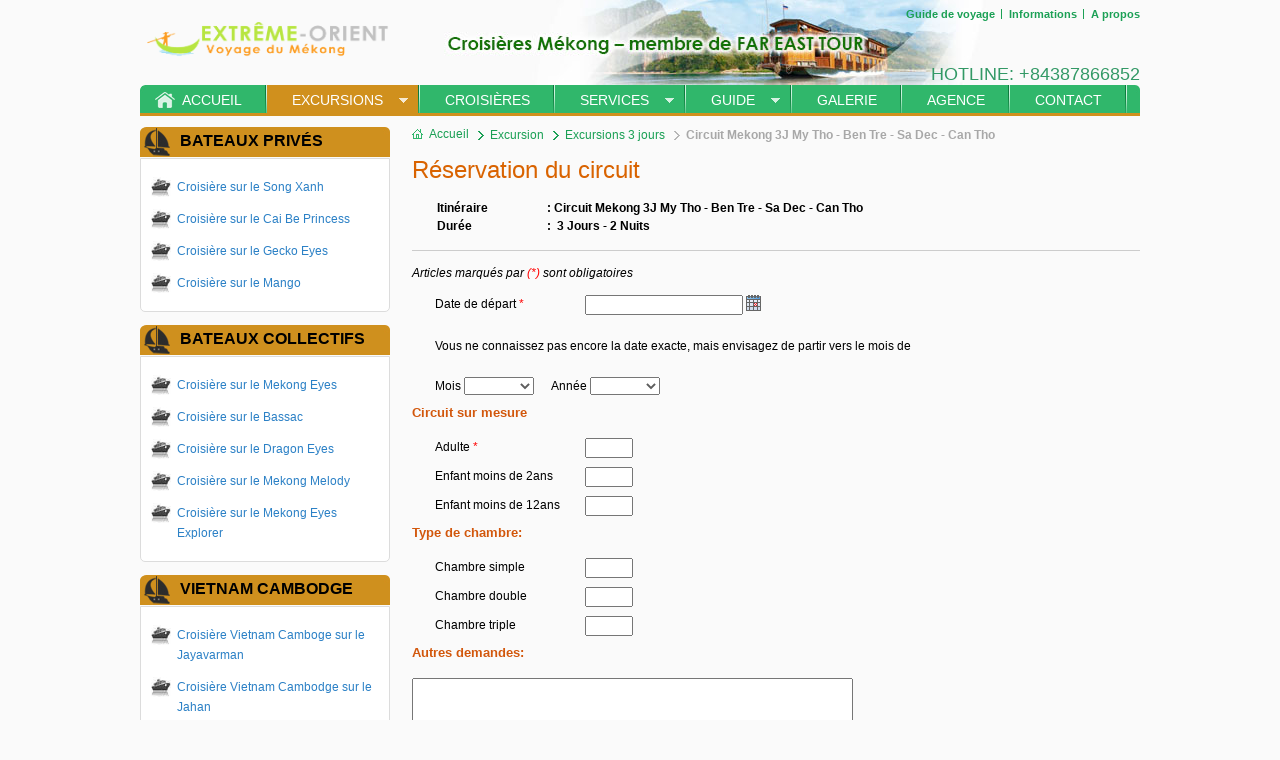

--- FILE ---
content_type: text/html; charset=UTF-8
request_url: https://www.mekongtourisme.com/tour/book.html?pdid=169
body_size: 5649
content:

<!DOCTYPE html PUBLIC "-//W3C//DTD XHTML 1.0 Transitional//EN" "http://www.w3.org/TR/xhtml1/DTD/xhtml1-transitional.dtd">
<html xmlns="http://www.w3.org/1999/xhtml">
<head>
<meta http-equiv="Content-Type" content="text/html; charset=utf-8" />
<meta http-equiv="X-UA-Compatible" content="IE=EmulateIE7" />

<script type="text/javascript">

	function search_tour(f){
		params  = '1=1';
		params += (f.duration.value!='')?'&duration='+f.duration.value:'';
		params += (f.price.value!='')?'&price='+f.price.value:'';
		params += (f.keyword.value!='')?'&keyword='+f.keyword.value:'';
		window.location.href = '/tour/search.html?'+params;
		return false;
	}
	function search_tour_cruise(f){
		params  = '1=1';
		params += (f.duration.value!='')?'&duration='+f.duration.value:'';
		params += (f.price.value!='')?'&price='+f.price.value:'';
		params += (f.keyword.value!='')?'&keyword='+f.keyword.value:'';
		window.location.href = '/cruise/tour/search.html?'+params;
		return false;
	}

</script>


    <!--[if lt IE 10]>
        <script type="text/javascript" src="/templates/mekongtourisme2012/js/PIE.js"></script>
    <![endif]-->
    <link href="/templates/mekongtourisme2012/images/style.css" rel="stylesheet" type="text/css" />
    <link type="text/css" rel="stylesheet" href="/templates/mekongtourisme2012/images/calendar-win2k-cold-2.css"/>
    <script type="text/javascript" language="javascript" src="/templates/mekongtourisme2012/js/jquery.min.js"></script>
	<script type="text/javascript" language="javascript" src="/templates/mekongtourisme2012/js/jquery.multiple-bgs.js"></script>
    <script type="text/javascript" language="javascript" src="/templates/mekongtourisme2012/js/tab.js"></script>
    <script type="text/javascript" language="javascript" src="/templates/mekongtourisme2012/js/library.js"></script>
    <script type="text/javascript" language="javascript" src="/templates/mekongtourisme2012/js/calendar.js"></script>
    <script type="text/javascript" language="javascript" src="/templates/mekongtourisme2012/js/calendar-setup.js"></script>
    <script type="text/javascript" language="javascript" src="/templates/mekongtourisme2012/js/calendar-en.js"></script>
	
</head>
<body>
<div id="wrapper">
    <div id="header">
    	<div class="header_top">
            <div class="logo">
	<img src="/images/banner/2_mekongtourisme_com.png" width="255" height="48" style="cursor:pointer;" onclick="window.open('/?com=banner&ctr=viewbanner&act=bannerclick&bannerid=24&urlgo=')" target="delta du mekong" /></div>

            <div class="ht_right">
            	<ul class='none_tag ht_menu'><li id='12' class='ht_menu'><a href='/faq/' class='tgreen'  >Guide de voyage</a></li><li id='13' class='ht_menu'><a href='/attraction/category/Informations_25/' class='tgreen'  >Informations</a></li><li id='14' class='ht_menu_last'><a href='/file/?filename=about' class='tgreen'  >A propos</a></li></ul>              
                <div class="ht_phone">
<span style="font-size: large;"><span style="color: rgb(51, 153, 102);">HOTLINE:&nbsp;</span></span><a href="tel:+84387866852"><span style="font-size: large;"><span style="color: rgb(51, 153, 102);">+84387866852</span></span><span style="font-size: large;"><span style="color: rgb(51, 153, 102);"><br />
</span></span></a></div>
            </div>
            <div class="clear"><span></span></div>
        </div>
        <div class="header_menu">
        	<ul class='none_tag header_menu'><li id='17' class='hm_first'><a href='/' class='twhite'  >Accueil</a></li><li id='24' class='hm_down_active'><a href='/tour/' class='hm_down_root'  >Excursions</a><ul class='none_tag hm_down'><li id='27' class='hm_down'><a href='/tour/category/Tour_d_une_journee_290/' class='hm_down'  >Excursions 1 jour</a></li><li id='30' class='hm_down'><a href='/tour/category/Tour_de_2_journees_291/' class='hm_down'  >Excursions 2 jours</a></li><li id='28' class='hm_down'><a href='/tour/category/Tour_de_3_journee_292/' class='hm_down'  >Excursions 3 jours</a></li><li id='59' class='hm_down'><a href='/tour/category/Tour_de_4_journee_298/' class='hm_down'  >Excursions 4 jours</a></li><li id='40' class='hm_down'><a href='/tour/category/Circuit_a_Phu_Quoc_293/' class='hm_down'  >Excursions Phu Quoc</a></li><li id='48' class='hm_down'><a href='/tour/category/Extension_au_Cambodge_294/' class='hm_down'  >Extension au Cambodge</a></li><li id='57' class='hm_down'><a href='/tour/category/Combinaison_Vietnam_-_Cambodge_295/' class='hm_down'  >Combinaison Vietnam - Cambodge</a></li><li id='29' class='hm_down_bg'><a href='/' class='hm_down'  ></a></li></ul></li><li id='16' class='header_menu'><a href='/cruise/' class='twhite'  >Croisières</a></li><li id='38' class='hm_down_root'><a href='/service/' class='hm_down_root'  >Services</a><ul class='none_tag hm_down'><li id='58' class='hm_down'><a href='/service/' class='hm_down'  >Visa</a></li><li id='45' class='hm_down'><a href='/service/' class='hm_down'  >Services de transport</a></li><li id='44' class='hm_down'><a href='/hotel/' class='hm_down'  >Hôtels</a></li><li id='49' class='hm_down_bg'><a href='/' class='hm_down'  ></a></li></ul></li><li id='18' class='hm_down_root'><a href='/' class='hm_down_root'  >Guide</a><ul class='none_tag hm_down'><li id='41' class='hm_down'><a href='/destination/category/Marche_flottant_1/' class='hm_down'  >Marchés flottants</a></li><li id='42' class='hm_down'><a href='/destination/category/Villages_2/' class='hm_down'  >Attractions</a></li><li id='43' class='hm_down_bg'><a href='/' class='hm_down'  ></a></li></ul></li><li id='25' class='header_menu'><a href='/album/' class='twhite'  >Galerie</a></li><li id='35' class='header_menu'><a href='/file/?filename=about' class='twhite'  >Agence</a></li><li id='60' class='header_menu'><a href='/sitemap/' class='twhite'  >Contact</a></li></ul>              
        	<div class="clear"><span></span></div>
        </div>
    </div>
    <div id="content">
        <div id="content_left">
            <div class="cruise_top">
	<h2 class="none_tag ct_title">Bateaux privés</h2>
    <div class="ct_content">
    	<ul class="none_tag ct_list">
		            <li>
                <a href="/cruise/detail/croisiere-song-xanh_30.html" title="Croisière sur le Song Xanh" class="tblue">Croisière sur le Song Xanh</a>
            </li>
                        <li>
                <a href="/cruise/detail/croisiere-cai-be-princess_36.html" title="Croisière sur le Cai Be Princess " class="tblue">Croisière sur le Cai Be Princess </a>
            </li>
                        <li>
                <a href="/cruise/detail/croisiere-gecko-eyes_41.html" title="Croisière sur le Gecko Eyes" class="tblue">Croisière sur le Gecko Eyes</a>
            </li>
                        <li>
                <a href="/cruise/detail/croisiere-mango_45.html" title="Croisière sur le Mango" class="tblue">Croisière sur le Mango</a>
            </li>
                    </ul>
    </div>
</div>
<div class="cruise_top">
	<h2 class="none_tag ct_title">Bateaux collectifs</h2>
    <div class="ct_content">
    	<ul class="none_tag ct_list">
		            <li>
                <a href="/cruise/detail/croisiere-mekong-eyes_39.html" title="Croisière sur le Mekong Eyes" class="tblue">Croisière sur le Mekong Eyes</a>
            </li>
                        <li>
                <a href="/cruise/detail/croisiere-Bassac_42.html" title="Croisière sur le Bassac" class="tblue">Croisière sur le Bassac</a>
            </li>
                        <li>
                <a href="/cruise/detail/croisiere-dragon-eyes_44.html" title="Croisière sur le Dragon Eyes " class="tblue">Croisière sur le Dragon Eyes </a>
            </li>
                        <li>
                <a href="/cruise/detail/croisiere-Mekong-Melody_51.html" title="Croisière sur le Mekong Melody" class="tblue">Croisière sur le Mekong Melody</a>
            </li>
                        <li>
                <a href="/cruise/detail/Mekong_Eyes_Explorer_58.html" title="Croisière sur le Mekong Eyes Explorer" class="tblue">Croisière sur le Mekong Eyes Explorer</a>
            </li>
                    </ul>
    </div>
</div>
<div class="cruise_top">
	<h2 class="none_tag ct_title">Vietnam Cambodge</h2>
    <div class="ct_content">
    	<ul class="none_tag ct_list">
		            <li>
                <a href="/cruise/detail/Croisiere_Vietnam_Camboge_sur_le_Jayavarman_53.html" title="Croisière Vietnam Camboge sur le Jayavarman" class="tblue">Croisière Vietnam Camboge sur le Jayavarman</a>
            </li>
                        <li>
                <a href="/cruise/detail/Croisiere_Vietnam_Cambodge_sur_le_Jahan_54.html" title="Croisière Vietnam Cambodge sur le Jahan" class="tblue">Croisière Vietnam Cambodge sur le Jahan</a>
            </li>
                        <li>
                <a href="/cruise/detail/Croisiere_Vietnam_Cambodge_sur_le_Toum_Tiou_56.html" title="Croisière Vietnam Cambodge sur le Toum Tiou" class="tblue">Croisière Vietnam Cambodge sur le Toum Tiou</a>
            </li>
                    </ul>
    </div>
</div>

            <div class="tour_box">
	<h2 class="none_tag tb_title">EXCURSIONS MÉKONG</h2>
    <div class="tb_content">
        <ul class="none_tag tb_list">
		            <li>
                <a href="/tour/category/circuit-4-jours_298/" title="Excursions 4 jours" class="ctc_sub">Excursions 4 jours</a>
            </li>
                        <li>
                <a href="/tour/category/circuit-1-jour_290/" title="Excursions 1 jour" class="ctc_sub">Excursions 1 jour</a>
            </li>
                        <li>
                <a href="/tour/category/circuit-2-jours_291/" title="Excursions 2 jours" class="ctc_sub">Excursions 2 jours</a>
            </li>
                        <li>
                <a href="/tour/category/circuit-3-jours_292/" title="Excursions 3 jours" class="ctc_sub">Excursions 3 jours</a>
            </li>
                        <li>
                <a href="/tour/category/circuit-phu-quoc_293/" title="Excurions à Phu Quoc" class="ctc_sub">Excurions à Phu Quoc</a>
            </li>
                        <li>
                <a href="/tour/category/extension-cambodge_294/" title="Extension au Cambodge" class="ctc_sub">Extension au Cambodge</a>
            </li>
                        <li>
                <a href="/tour/category/voyage-combine-vietnam-cambodge_295/" title="Combinaison Vietnam - Cambodge" class="ctc_sub">Combinaison Vietnam - Cambodge</a>
            </li>
                    </ul>
    </div>
</div>
            <div id="TA_selfserveprop641" class="TA_selfserveprop">
<ul id="z58ELTt5s" class="TA_links jiYckJZ">
<li id="556vpS" class="JlfdnEPX2tRo">
<a target="_blank" href="https://www.tripadvisor.fr/"><img src="https://www.tripadvisor.fr/img/cdsi/img2/branding/150_logo-11900-2.png" alt="TripAdvisor"/></a>
</li>
</ul>
</div>
<script src="https://www.jscache.com/wejs?wtype=selfserveprop&amp;uniq=641&amp;locationId=4340032&amp;lang=fr&amp;rating=true&amp;nreviews=5&amp;writereviewlink=true&amp;popIdx=true&amp;iswide=false&amp;border=true&amp;display_version=2"></script>
            <div class="box_support">
<div class="support_box"><span style="color: rgb(51, 153, 0);"><span style="font-size: x-large;"><strong>Hotline: </strong></span></span><span style="font-size: x-large;"><strong><a href="tel:+84387866852"><span style="color: rgb(51, 153, 0);">+84387866852</span></a></strong></span></div></div>
			
        </div>
        <div id="content_main">
            <div class="breadcrumbs">
			<div itemscope itemtype="http://data-vocabulary.org/Breadcrumb" class="bread_home">
			  <a class="tgreen" href="/" itemprop="url">
				<span itemprop="title">Accueil</span> 
			  </a>
		</div>
					<div itemscope itemtype="http://data-vocabulary.org/Breadcrumb" class="bread_item">
			  <a class="tgreen" href="/tour.html" itemprop="url">
				<span itemprop="title">Excursion</span> 
			  </a>
		</div>
					<div itemscope itemtype="http://data-vocabulary.org/Breadcrumb" class="bread_item">
			  <a class="tgreen" href="/tour/category/circuit-3-jours_292/" itemprop="url">
				<span itemprop="title">Excursions 3 jours</span> 
			  </a>
		</div>
					<div itemscope itemtype="http://data-vocabulary.org/Breadcrumb" class="bread_item_last">
                        <span class="tblack1 pw_last" itemprop="title">Circuit Mekong 3J My Tho - Ben Tre - Sa Dec - Can Tho</span>
		</div>
			    <div class="clear"><span></span></div>
</div>
            

<form method="POST">
<div class="title_booksite">
    <h2 class="none_tag s18 torange landscape_title_top">Réservation du circuit</h2>
</div>
	 <div class="add_book_plan_detail">
        <span>Itinéraire</span>:&nbsp;Circuit Mekong 3J My Tho - Ben Tre - Sa Dec - Can Tho<br />
        <!-- cabin ty -->
        <span>Durée</span>:&nbsp;
         3 Jours - 2 Nuits        <div class="clr"><span></span></div>
    </div>
    <!-- Form book -->
	<div class="add_book_fill_blank_note" style="padding-bottom:15px">Articles marqués par <font color="Red">(*)</font> sont obligatoires</div>
	<div class="cbc_row">
        <label class="cbc_label">Date de départ <span class="tred">*</span></label>
        <input type="text" name="departure" id="Date" class="cbc_calendar_input" >                <img src="/templates/mekongtourisme2012/images/calendar_15x16.jpg" id="RDate" alt="T_TOUR_DEPARTURE" class="cbc_calendar" />
        <span class="tred"></span>
        <div class="clear"><span></span></div>
    </div>
    <div class="cbc_row">
        <p>Vous ne connaissez pas encore la date exacte, mais envisagez de partir vers le mois de </p>
    </div>
     <div class="cbc_row">
        Mois       <span style="padding-right:15px"> <select name="depart_month" class="select_depart">
        	        	        	<option value=""></option>
        	<option value="01">01</option>
        	<option value="02">02</option>
        	<option value="03">03</option>
        	<option value="04">04</option>
        	<option value="05">05</option>
        	<option value="06">06</option>
        	<option value="07">07</option>
        	<option value="08">08</option>
        	<option value="09">09</option>
        	<option value="10">10</option>
        	<option value="11">11</option>
        	<option value="12">12</option>
        </select></span>
		<span class="tred"></span>
		 Année         <select name="depart_year" class="select_depart">
         	        	         	<option value=""></option>
        	<option value="2016">2016</option>
        	<option value="2017">2017</option>
        	<option value="2018">2018</option>
        	<option value="2019">2019</option>
        	<option value="2020">2020</option>
        </select>
        <span class="tred"></span>
        <div class="clear"><span></span></div>
    </div>
    <p class="none_tag customize_title">Circuit sur mesure</strong></p>
    <div class="cbc_row">
        <label class="cbc_label">Adulte <span class="tred">*</span></label>
        <input type="text" name="adult" class="cbc_no_input_2" >		<span class="tred"></span>
        <div class="clear"><span></span></div>
    </div>
    <div class="cbc_row">
        <label class="cbc_label">Enfant moins de 2ans</label>
        <input type="text" name="child_over" class="cbc_no_input_2" >        <div class="clear"><span></span></div>
    </div>
     <div class="cbc_row">
        <label class="cbc_label">Enfant moins de 12ans</label>
        <input type="text" name="child_under" class="cbc_no_input_2" >        <div class="clear"><span></span></div>
    </div>

    <p class="none_tag customize_title">Type de chambre:</p>
     <div class="cbc_row">
        <label class="cbc_label">Chambre simple</label>
        <input type="text" name="hotel_single" class="cbc_no_input_2" >        <div class="clear"><span></span></div>
    </div>
     <div class="cbc_row">
        <label class="cbc_label">Chambre double</label>
        <input type="text" name="hotel_double" class="cbc_no_input_2" >        <div class="clear"><span></span></div>
    </div>
     <div class="cbc_row">
        <label class="cbc_label">Chambre  triple</label>
        <input type="text" name="hotel_triple" class="cbc_no_input_2" >        <div class="clear"><span></span></div>
    </div>
   <p class="none_tag customize_title">Autres demandes:</p>
   <div class="tdc_textarea">
    	<textarea name="request" rows="7" cols="60" ></textarea>    </div>
    <div class="customize_group">
        <p class="none_tag customize_title">A) Informations du contact</p>
        <div class="cbc_row">
            <label class="cbc_label">Nom et prénom<span class="tred">*</span></label>
            <input type="text" name="fullname" class="input_contact" > <font color="red"></font>            <div class="clear"><span></span></div>
        </div>
        <div class="cbc_row">
            <label class="cbc_label">Email<span class="tred">*</span></label>
            <input type="text" name="email" class="input_contact" ><font color="red"></font>            <div class="clear"><span></span></div>
        </div>
         <div class="cbc_row">
            <label class="cbc_label">Confirmation d'email<span class="tred">*</span></label>
            <input type="text" name="confirmemail" class="input_contact" ><font color="red"></font>            <div class="clear"><span></span></div>
        </div>
        <div class="cbc_row">
            <label class="cbc_label">Tél</label>
            <input type="text" name="phone" class="input_contact" >            <div class="clear"><span></span></div>
        </div>
    </div>
    
    <div class="cust_scode">
            <p class="none_tag contact_scode_left">
            <label class="label_scode">Capcha <span class="tred">*</span></label>
            </p>
            <div class="contact_scode_img">
            	<img id="siimage" height="50px" src="/plugins/captcha/securimage/lib/securimage_show.php?sid=f2ce1bc09e500ef6118b458f6665925aalt="" align="left"/>
            <a tabindex="-1" style="border-style: none;" href="#" title="Refresh Image" onclick="document.getElementById('siimage').src = '/plugins/captcha/securimage/lib/securimage_show.php?sid=' + Math.random(); this.blur(); return false"><img src="/images/refresh.png" alt="Reload Image" onclick="this.blur()" align="bottom" border="0"></a><br />
            <input type="text" name="captcha"/>                <!-- show msg error -->
               <span class="tred"> </span>
            </div>
            <div class="clear"><span></span></div>
        </div>	 		
    <div class="cus_submit">
        <span class="cbc_submit"><input type="submit" name="booktour" value="Envoyer" class="cbc_submit_input" /></span>
        <div class="clear"><span></span></div>
    </div>
</form>
<script>
	Calendar.setup(
		{
			inputField : "Date",
			ifFormat : '%m-%d-%Y',
			button : "RDate"
		}	
	);
</script>

        </div>
        <div class="clear"><span></span></div>
    </div>
    <div id="footer" class="footer">
        	<ul class='none_tag footer_menu'><li id='20' class='footer_menu'><a href='/' class='twhite'  >Accueil</a></li><li id='34' class='footer_menu'><a href='/file/?filename=term_condition' class='twhite'  >Terme et Conditions</a></li><li id='26' class='footer_menu'><a href='/file/?filename=policy' class='twhite'  >Politiques</a></li><li id='36' class='footer_menu'><a href='/album/' class='twhite'  >Galerie</a></li><li id='23' class='footer_menu'><a href='/sitemap/' class='twhite'  >Contactez Nous</a></li><li id='37' class='fm_last'><a href='/file/?filename=about' class='twhite'  >Qui sommes-nous?</a></li></ul>              
        <div class="info_menu">
<h4><span style="font-size: medium;">Extr&ecirc;me-Orient - Croisi&egrave;re M&eacute;kong Vietnam, membre de Far East Tour</span></h4>
<div class="tour_print_address_" itemtype="http://data-vocabulary.org/Organization" itemscope="" style="line-height: 18px;"><span itemtype="http://data-vocabulary.org/Address" itemscope="" itemprop="address" style=""><font face="Arial, Helvetica, sans-serif">Adresse: 20 Dinh Dai, rue Bach Mai, dist. Hai Ba Trung, Hano&iuml;, Vietnam</font></span><font size="2" style=""><span style="color: rgb(0, 0, 0); line-height: 15px;"><br />
</span><font face="Arial, Helvetica, sans-serif" style="">Hotline : +84 3 87 86 68 52</font></font><font size="2" style="color: rgb(80, 80, 80); font-family: Arial, Helvetica, sans-serif;">&nbsp;</font><font face="Arial, Helvetica, sans-serif" style="color: rgb(0, 0, 0);">&nbsp;&nbsp; &nbsp; &nbsp; &nbsp; &nbsp; &nbsp; &nbsp;</font><br />
<span style="color: rgb(0, 0, 0); font-family: Arial, Helvetica, sans-serif; font-size: small;">Email:&nbsp;sales@fareastour.com</span></div>
<!-- begin olark code --> <script data-cfasync="false" type='text/javascript'>/*<![CDATA[*/window.olark||(function(c){var f=window,d=document,l=f.location.protocol=="https:"?"https:":"http:",z=c.name,r="load";var nt=function(){
f[z]=function(){
(a.s=a.s||[]).push(arguments)};var a=f[z]._={
},q=c.methods.length;while(q--){(function(n){f[z][n]=function(){
f[z]("call",n,arguments)}})(c.methods[q])}a.l=c.loader;a.i=nt;a.p={
0:+new Date};a.P=function(u){
a.p[u]=new Date-a.p[0]};function s(){
a.P(r);f[z](r)}f.addEventListener?f.addEventListener(r,s,false):f.attachEvent("on"+r,s);var ld=function(){function p(hd){
hd="head";return["<",hd,"></",hd,"><",i,' onl' + 'oad="var d=',g,";d.getElementsByTagName('head')[0].",j,"(d.",h,"('script')).",k,"='",l,"//",a.l,"'",'"',"></",i,">"].join("")}var i="body",m=d[i];if(!m){
return setTimeout(ld,100)}a.P(1);var j="appendChild",h="createElement",k="src",n=d[h]("div"),v=n[j](d[h](z)),b=d[h]("iframe"),g="document",e="domain",o;n.style.display="none";m.insertBefore(n,m.firstChild).id=z;b.frameBorder="0";b.id=z+"-loader";if(/MSIE[ ]+6/.test(navigator.userAgent)){
b.src="javascript:false"}b.allowTransparency="true";v[j](b);try{
b.contentWindow[g].open()}catch(w){
c[e]=d[e];o="javascript:var d="+g+".open();d.domain='"+d.domain+"';";b[k]=o+"void(0);"}try{
var t=b.contentWindow[g];t.write(p());t.close()}catch(x){
b[k]=o+'d.write("'+p().replace(/"/g,String.fromCharCode(92)+'"')+'");d.close();'}a.P(2)};ld()};nt()})({
loader: "static.olark.com/jsclient/loader0.js",name:"olark",methods:["configure","extend","declare","identify"]});
/* custom configuration goes here (www.olark.com/documentation) */
olark.identify('5286-748-10-1335');/*]]>*/</script><noscript><a href="https://www.olark.com/site/5286-748-10-1335/contact" title="Contact us" target="_blank">Questions? Feedback?</a> powered by <a href="http://www.olark.com?welcome" title="Olark live chat software">Olark live chat software</a></noscript> <!-- end olark code --></div>
    </div>
</div>
<script type="text/javascript" language="javascript" src="/templates/mekongtourisme2012/js/jquerycss.js"></script>
</body>
</html>

--- FILE ---
content_type: text/css
request_url: https://www.mekongtourisme.com/templates/mekongtourisme2012/images/style.css
body_size: 8748
content:
/* CSS Document */
body{
	font-family: Arial, Helvetica, sans-serif;
	font-size: 12px;
	color: #000;
	background-color:#fafafa;
	margin:0;
	padding:0;
}
.none_tag, form{
	margin:0;
	padding:0;
}
.clear{
	clear:both;
	height:1px;
	line-height:1px;
	font-size:1px;
}
.text_un{
	text-decoration:underline;
}
.text_un:hover, .text_none, .text_none:hover{
	text-decoration:none;
}
textarea, input, select{
	font-size:12px;
	font-family:Arial, Helvetica, sans-serif;
	color:#5e5e5e;
}
a{
	text-decoration:none;
	cursor:pointer;
}
a:hover{
	text-decoration:underline;
}
a img{
	border:none;
}
.tbold{
	font-weight:bold;
}
.tblue{
	color:#2c81c6;
}
.tblue1{
	color:#1272b9;
}
.tblue2{
	color:#547e9e;
}
.tblue3{
	color:#1572b8;
}
.twhite{
	color:#fff;
}
.torange{
	color:#e87819;
}
.tred{
	color:red;
}
.tgreen{
	color:#1ba055;
}
.tgreen1{
	color:#00923d;
}
.tgreen2{
	color:#03602b;
}
.tgreen3{
	color:#598E00;
}
.tblack0{
	color:#000;
}
.tblack{
	color:#515151;
}
.tblack1{
	color:#a8a8a8;
}
.tblack2{
	color:#666;
}
#wrapper{
	width:1000px;
	margin:auto;
}
#header{
	position:relative;
	z-index:3;
}
#content{
	padding-top:11px;
}
#content_left{
	width:250px;
	float:left;
	position:relative;
	z-index:2;
}
#content_main{
	width:728px;
	float:right;
	position:relative;
	z-index:1;
}
#footer{
	margin-top:13px;
}
/*header*/
div.header_top{
	background:url(banner_1000x85.jpg) no-repeat top left;
	height:85px;
}
div.logo{
	float:left;
	width:300px;
	padding-top:16px;
}
div.logo img{
	height:48px;
}
div.ht_right{
	float:right;
	width:630px;
	padding-top:8px;
	min-height:10px;
}
ul.ht_menu{
	list-style:none;
	text-align:right;
	font-size:11px;
	font-weight:bold;
}
li.ht_menu{
	display:inline;
	background:url(ht_line_1x10.jpg) no-repeat center right;
	padding:0 7px;
}
li.ht_menu_last{
	display:inline;
	padding-left:7px;
}
div.ht_phone{
	text-align:right;
	padding-top:44px;
}
div.header_menu{
	background:url(hm_left_6x31.jpg) no-repeat top left, url(hm_right_6x31.jpg) no-repeat top right, url(hm_mid_1x31.jpg) repeat-x top left;
	height:31px;
	line-height:31px;
	text-transform:uppercase;
}
ul.header_menu{
	list-style:none;
	font-size:14px;
}
li.header_menu, li.hm_first, li.hm_active, li.hm_down_root, li.hm_down_active{
	float:left;
	height:31px;
	background:url(hm_line_2x31.jpg) no-repeat right top;
	padding:0 25px;
}
li.hm_active{
	background: url(hm_line_2x31.jpg) no-repeat right top #d0901d;
}
li.hm_first, li.hm_first_active{
	float:left;
	height:31px;
	padding:0 25px 0 42px;
	background: url(icon_home.png) no-repeat 15px 7px, url(hm_active_left_6x31.jpg) no-repeat top left, url(hm_line_2x31.jpg) no-repeat right top #d0901d;
}
li.hm_first{
	background: url(icon_home.png) no-repeat 15px 7px, url(hm_line_2x31.jpg) no-repeat right top;
}
ul.header_menu a:hover{
	text-decoration:none;
}
li.header_menu a:hover{
	color:#000;
}
li.hm_down_root, li.hm_down_active{
	padding-right:12px;
	line-height:30px;
	position:relative;
	z-index:9999;
}
li.hm_down_active{
	background-color:#d0901d;
}
a.hm_down_root{
	color:#fff;
	background:url(down_9x5.png) no-repeat right center;
	padding-right:25px;
}
li.hm_down_root:hover, li.hm_down_active:hover{
	background:url(hm_line_2x31.jpg) no-repeat right top #d0901d;
}
ul.hm_down{
	position:absolute;
	top:30px;
	left:0;
	width:215px;
	list-style:none;
	background-color:#d0901d;
	z-index:10;
	line-height:18px;
	padding:10px 5px 0 15px;
	text-transform:none;
	font-size:12px;
	display:none;
}
ul.hm_down li{
	background:url(dot_7x7.png) no-repeat 0 6px;
	padding-left:14px;
	padding-bottom:8px;
}
a.hm_down{
	color:#fff;
}
a.hm_down:hover{
	text-decoration:underline!important;
	font-weight:bold;
	color:#fff!important;
}
li.hm_down_root:hover ul.hm_down, li.hm_down_active:hover ul.hm_down{
	display:block;
}
li.hm_down_bg a{
	display:none;
}
ul.hm_down li.hm_down_bg{
	background:url(hover_bottom_235x8.png) no-repeat;
	height:8px;
	width:235px;
	padding:0;
	position:absolute;
	bottom:-8px;
	left:0;
}
/*tour box*/
div.tour_box{
	background:url(bart_left_39x31.jpg) no-repeat top left, url(bart_right_6x31.jpg) no-repeat top right, url(bart_mid_1x31.jpg) repeat-x top left;
	min-height:20px;
	margin-bottom:13px;
}
h2.tb_title,h3.tb_title{
	font-size:16px;
	color:#fff;
	line-height:32px;
	height:32px;
	padding-left:32px;
	margin:0 9px;
}
div.tb_content{
	background:url(tourb_247x44.jpg) no-repeat top left #fff;
	border:1px solid #e6e6e6;
	border-top:none;
	border-radius:0 0 5px 5px;
	-moz-border-radius:0 0 5px 5px;
	position:relative;
	min-height:10px;
	padding-top:40px;
}
div.cruise_box div.tb_content{
	background:url(cruiseb_247x52.jpg) no-repeat top left #fff;
	padding-top:50px;
}
ul.tb_list{
	list-style:none;
	font-weight:bold;
	padding:11px 12px 15px 7px;
	min-height:10px;
	position:relative;
}
ul.tb_list li{
	background:url(dot_black_4x7.jpg) no-repeat 8px 9px;
	position:relative;
	z-index:9999;	
	padding:5px 0 5px 16px;
}
ul.tb_list li.tb_active{
	background:url(dot_active_4x7.jpg) no-repeat 2px 7px;
}
div.support_box{
	padding:15px 0 10px;
	min-height:10px;
}
div.support_box img{
	width:249px;
}
/*search box*/
div.search_box{
	background:url(search_top_249x130.jpg) no-repeat top left, url(search_mid_249x1.jpg) repeat-y top left;
}
div.search_box_bg{
	background:url(search_bottom_249x130.jpg) no-repeat bottom left;
	padding:48px 13px 0;
	min-height:160px;
}
div.sb_tab{
	min-height:10px;
}
ul.sb_tab{
	list-style:none;
	padding-left:52px;
}
ul.sb_tab li{
	float:left;
	line-height:20px;
	padding-right:10px;
	padding-bottom:10px;
}
input.sb_radio{
	float:left;
	cursor:pointer;
}
label.sb_radio_label{
	cursor:pointer;
	float:left;
}
li.tab_select{
	color:#c35900;
}
li.tab_unselect{
	color:#2c2c2c;
}
div.sb_row{
	padding-bottom:8px;
	min-height:10px;
}
div.sb_row2{
	min-height:10px;
	padding-bottom:5px;
}
label.sb_label{
	font-weight:bold;
	float:left;
	width:65px;
	line-height:18px;
}
label.sb_label2{
	display:block;
	line-height:18px;
	font-weight:bold;
	padding-bottom:2px;
	min-height:10px;
}
input.sb_input2{
	width:215px;
}
select.sb_select2{
	width:222px;
}
select.sb_select{
	width:156px;
}
input.sb_input{
	width:150px;
}
div.sb_submit_sub{
	padding:3px 3px 6px 0;
}
div.sb_submit{
	float:right;
	background:url(search_left_16x23.jpg) no-repeat top left, url(search_right_5x23.jpg) no-repeat top right, url(search_mid_1x23.jpg) repeat-x top left;
	height:23px;
	min-height:10px;
}
input.sb_submit{
	float:right;
	height:21px;
	cursor:pointer;
	background:none;
	border:none;
	color:#fff;
	text-transform:uppercase;
	overflow:visible;
	padding:0 5px 0 16px;
	*padding:1px 8px 0 22px;
	min-height:10px;
	float:left;
}
/*index tour*/
div.index_tour{
	min-height:10px;
	padding:0 8px;
}
h4.it_title,h2.it_title, h1.it_title, p.it_title{
	font-size:22px;
	font-weight:normal;
	padding-bottom:13px;
}
div.it_summary{
	padding-bottom:6px;
	min-height:10px;
}
div.it_img{
	position:relative;
	float:left;
	width:334px;
}
div.it_img img{
	width:334px;
	height:233px;
}
span.it_img_mask{
	position:absolute;
	height:233px;
	width:334px;
	top:0;
	left:0;
	background:url(cmt_left_6x6.png) no-repeat top left, url(cmt_right_6x6.png) no-repeat top right, url(cmb_left_6x6.png) no-repeat bottom left, url(cmb_right_6x6.png) no-repeat bottom right;
}
div.it_content, div.td_content{
	float:left;
	width:378px;
	line-height:24px;
	padding-top:15px;
}
div.td_content{
	width:403px;
	padding-top:0;
}
div.itc_infor{
	padding:2px 10px 10px 20px;
	min-height:10px;
}
span.it_ctit{
	float:left;
	width:55px;
	font-weight:bold;
	color:#606060;
}
span.itinerary, span.tli_itinerary{
	float:left;
	width:270px;
	text-align:justify;
	padding-left:5px;
}
span.it_package{
	float:left;
	padding-left:5px;
	width:55px;
	font-weight:bold;
}
span.it_price, span.tl_price{
	color:#f00000;
	font-size:16px;
	float:left;
	padding-left:5px;
	width:55px;
}
span.it_price_2{
	color:#f00000;
	font-size:16px;
	padding-left:5px;
}
span.it_dot{
	float:left;
	padding-left:9px;
}
a.it_more_price{
	float:left;
	text-decoration:underline;
	font-size:11px;
	padding-left:20px;
}
a.it_more_price:hover{
	text-decoration:none;
	text-align:right;
}
div.it_book{
	padding-left:19px;
	padding-top:8px;
}
div.it_book_button{
	float:left;
	background:url(book_left_20x20.jpg) no-repeat top left, url(book_right_8x20.jpg) no-repeat top right #1da457;
	height:20px;
	line-height:20px;
	padding:0 12px 0 28px;
	font-size:14px;
}
div.it_book_button a:hover{
	text-decoration:none;
}
div.it_top{
	border-bottom:1px solid #aeaeae;
	padding-bottom:8px;
}
p.it_highlight{
	color:#e16c04;
	font-size:18px;
	padding-bottom:6px;
}
div.it_highlight ul{
	list-style:none;
	line-height:18px;
	min-height:10px;
}
div.it_highlight li{
	background:url(dot_14x14.jpg) no-repeat 0 2px;
	padding-left:23px;
	padding-bottom:7px;
}
div.it_more{
	padding:25px 0 10px;
	min-height:10px;
}
div.it_more_item, div.it_more_item_first{
	float:left;
	width:216px;
	padding-left:32px;
}
div.it_more_item_first{
	padding-left:0;
}
div.it_mitem_last{
	float:left;
	width:216px;
}
div.it_mi_img{
	position:relative;
}
div.it_mi_img img{
	width:216px;
	height:141px;
}
div.it_mi_img span.it_img_mask{
	width:216px;
	height:141px;
}
div.it_item_infor{
	line-height:24px;
}
h4.it_mi_title,p.it_mi_title{
	padding:5px 0 2px;
	min-height:10px;
	font-weight:bold;
}
span.it_item_price, span.tdo_price{
	float:left;
	color:#ec0300;
	font-size:14px;
	padding-left:10px;
}
div.it_item_package{
	border-bottom:1px solid #ececec;
}
span.it_item_dot{
	float:right;
	padding-right:10px;
}
span.it_item_package{
	font-weight:bold;
	color:#0a0a0a;
	padding-left:8px;
}
p.it_item_summary{
	line-height:17px;
	color:#2c2c2c;
	padding-top:5px;
}
div.it_book2{
	padding-top:4px;
}
div.ibbook_tour{
	background:url(book_left_16x18.jpg) no-repeat top left, url(book_right_5x18.jpg) no-repeat top right #25b96c;
	height:18px;
	line-height:16px;
	font-weight:normal;
	height:18px;
	min-height:10px;
	float:left;
	padding:0 6px 0 20px;
}
div.ibbook_tour a:hover{
	text-decoration:none;
}
/*index more*/
div.index_more{
	padding-top:12px;
	min-height:10px;
}
div.im_att_box{
	float:left;
	width:351px;
}
h5.imb_tit,p.imb_tit{
	font-size:18px;
	font-weight:normal;
	color:#fff;
	background:url(bar_left_7x34.jpg) no-repeat top left, url(bar_right_7x34.jpg) no-repeat top right, url(bar_mid_1x34.jpg) repeat-x top left;
	height:34px;
	line-height:30px;
	padding-left:14px;
	min-height:10px;
}
div.imb_content{
	background:url(cb_left_7x7.jpg) no-repeat bottom left, url(cb_right_7x7.jpg) no-repeat bottom right #f0f0f0;
	padding:0 15px 10px;
	min-height:250px;
}
div.imb_img_tit img{
	height:150px;
	width:351px;
}
div.imb_item_first{
	border-bottom:1px dotted #d9d9d9;
	padding:13px 0 4px;
	min-height:10px;
}
div.imb_item{
	border-bottom:1px dotted #d9d9d9;
	padding:17px 0 4px;
	min-height:10px;
}
p.imb_item_tit{
	background:url(dot_blue_4x7.png) no-repeat 0 4px;
	padding-left:8px;
	padding-bottom:5px;
}
p.imb_item_summary{
	color:#505050;
	line-height:14px;
	padding-left:8px;
}
div.im_att_more{
	font-weight:bold;
	font-size:11px;
	line-height:22px;
	padding-top:5px;
	text-align:right;
}
div.im_att_more a{
	background:url(dot_more_14x15.png) no-repeat top left;
	padding-left:18px;
}
div.im_stories_box div.imb_item_first{
	padding-bottom:0;
}
div.im_stories_box div.imb_item{
	padding-bottom:2px;
	padding-top:15px;
}
div.im_stories_box{
	float:right;
	width:341px;
	min-height:345px;
}
div.im_stories_box img{
	height: 150px;
    width: 341px;
}
span.imsb_date{
	float:left;
	font-size:11px;
	color:#a2a2a2;
	padding-left:8px;
}
a.imsb_more{
	background:url(dot_more_4x7.png) no-repeat center right;
	padding-right:9px;
	float:right;
	color:#e87819;
	font-size:11px;
}
/*footer*/
div.footer{
	background:url(footer_left_7x32.jpg) no-repeat top left, url(footer_right_7x32.jpg) no-repeat top right, url(footer_mid_1x32.jpg) repeat-x top left #ececec;
	padding-bottom:10px;
	min-height:10px;
}
ul.footer_menu{
	list-style:none;
	height:31px;
	line-height:31px;
	font-weight:bold;
	padding-left:8px;
}
li.footer_menu{
	background:url(fm_line_1x15.jpg) no-repeat center right;
	padding:0 20px;
	display:inline;
}
li.fm_last{
	padding:0 12px;
	display:inline;
}
ul.footer_link{
	list-style:none;
	padding:8px 0 8px 13px;
}
ul.footer_link li{
	display:inline;
	background:url(fl_line_1x11.jpg) no-repeat center right;
	padding:0 5px;
}
li.fl_last{
	background:none!important;
}
div.footer_add{
	color:#505050;
	line-height:18px;
	padding-left:18px;
}
span.fa_tit{
	display:block;
	font-weight:bold;
}
div.breadcrumbs{
	padding-bottom:12px;
}
div.bread_home{
	float:left;
	background:url(icon_home_11x10.png) no-repeat left 2px;
	padding-left:17px;
	margin-right:9px;
}
div.bread_item_last, div.bread_item{
	float:left;
	background:url(pw_link_6x9.png) no-repeat left 4px;
	padding-left:12px;
	margin-right:9px;
	line-height:16px;
}
div.bread_item_last{
	background:url(pw_6x9.png) no-repeat left 4px;
}
span.pw_last{
	font-weight:bold;
}
/*cruise top*/
div.cruise_top{
	margin-bottom:13px;
}
p.ct_title{
	font-size:18px;
	color:#2c2c2c;
	background:url(icon_fruise_32x32.jpg) no-repeat 2px 0;
	text-transform:uppercase;
	padding-top:12px;
	border-bottom:1px solid #d3d3d3;
	padding:12px 0 3px 40px;
}
ul.ct_list{
	list-style:none;
	padding-top:18px;
}
ul.ct_list li{
	background:url(icon_cruise_20x20.jpg) no-repeat top left;
	padding-left:26px;
	line-height:20px;
	padding-bottom:12px;
}
p.view_all{
	font-size:11px;
	font-weight:bold;
}
p.view_all a{
	background:url(dot_more_14x15.png) no-repeat top left;
	padding-left:18px;
	line-height:18px;
}
p.sbc_item_more{
	font-size:11px;
}
p.sbc_item_more a {
    background: url(dot_view_4x7.jpg) no-repeat right center;
    padding-right: 9px;
}
/*cruise list*/
h2.ct_title,p.ct_title{
	background:url(bar_left_30x31.jpg) no-repeat top left, url(bar_right_7x31.jpg) no-repeat top right, url(bar_mid_1x31.jpg) repeat-x top left;
	min-height:10px;
	text-transform:uppercase;
	font-size:16px;
	height:26px;
	border-bottom:none;
	padding:5px 0 0 40px;
}
div.ct_content{
	background-color:#fff;
	border:1px solid #dcdcdc;
	border-radius:0 0 5px 5px;
	-moz-border-radius:0 0 5px 5px;
	position:relative;
	min-height:10px;
	padding:0 7px 6px 10px;
}
ul.ct_list li{
	background:url(icon_cruise_w_20x20.jpg) no-repeat top left;
}
p.view_all{
	text-align:right;
}
/**/
div.cl_item_first{
	border-bottom:1px dotted #323232;
	min-height:10px;
	padding-bottom:13px;
}
div.cl_item{
	border-bottom:1px dotted #323232;
	padding:16px 0 13px;
	min-height:10px;
}
div.cl_item_img, div.tl_item_img{
	float:left;
	position:relative;
	margin-right:16px;
	z-index:10;
}
div.cl_item_img img, div.cl_item_img span, div.tl_item_img img, div.tl_item_img span{
	height:121px;
	width:176px;
}
p.cl_item_title{
	font-weight:bold;
	font-size:16px;
	padding-bottom:9px;
}
p.cl_item_summary{
	text-align:justify;
	line-height:18px;
}
div.cl_item_cruise p.sbc_item_more{
	text-align:right;
	padding-top:6px;
}
div.cl_item_other{
	padding-top:11px;
	min-height:10px;
}
p.cli_other_title{
	color:#010101;
	font-weight:bold;
	padding-bottom:12px;
}
ul.cli_other_list{
	list-style:none;
}
ul.cli_other_list li{
	background:url(dot_blue_4x7.png) no-repeat 1px 4px;
	padding-left:12px;
	padding-bottom:12px;
}
div.div_paging{
	float:right;
	padding-top:8px;
}
div.div_paging a{
	border:1px solid #b1b1b1;
	background-color:#fff;
	border-radius:3px;
	-moz-border-radius:3px;
	position:relative;
	padding:0 5px;
	font-weight:bold;
	margin-left:3px;
	color:#b1b1b1;
	min-height:10px;
}
div.div_paging a:hover{
	text-decoration:none;
}
div.div_paging a.sh_page_selecta{
	color:#fff;
	background-color:#a07933;
	border:1px solid #a07933;
}
/*tour list*/
div.tour_list{
	padding:6px 0 17px;
}
span.tc_dot{
	float:left;
	padding-right:3px;
	color:#606060;
	font-weight:bold;
}
div.tl_item{
	border-bottom:1px dotted #000;
	padding:16px 0 13px;
	min-height:10px;
}
div.tl_item_img{
	position:relative;
	float:left;
}
div.tl_item_img img, div.tl_item_img span.it_img_mask{
	height:121px;
	width:176px;
}
p.tl_item_title{
	float:left;
	font-size:16px;
	font-weight:bold;
}
div.tour_list p.tl_item_title{
	width:535px;
}
div.tl_item_infor, div.to_infor{
	float:left;
	width:520px;
	padding:6px 15px 6px 0;
	min-height:10px;
	line-height:18px;
}
span.tli_itinerary{
	width:450px;
}
div.tl_package{
	padding:6px 0 4px;
}
span.tl_price{
	font-size:14px;
	color:#f00000;
}
div.tl_book{
	float:left;
	padding-top:7px;
}
div.tl_book div.it_book_button{
	font-size:12px;
	font-weight:normal;
	height:18px;
	line-height:16px;
	padding:0 8px;
}
p.tl_item_summary{
	line-height:16px;
	text-align:justify;
	padding-top:4px;
}
/*tour detail*/
.s11{
	font-size:11px;
}
h1.td_title,  h1.hd_title{
	font-size:24px;
	font-weight:normal;
	color:#010101;
	padding-bottom:8px;
}
div.td_img{
	width:295px;
	margin-right:30px;
}
div.td_img img, div.td_img span.it_img_mask{
	width:295px;
	height:211px;
}
.img_cruise_detail{
width:295px;
height:211px;
-moz-border-radius:6px;
border-radius:6px;
position:relative;
}
.td_more_photo{
	background:url(gi_17x14.jpg) no-repeat 0 9px;
	padding:7px 0 5px 21px;
	min-height:10px;
}
span.td_ctit, span.hd_ctit{
	color: #606060;
    float: left;
    font-weight: bold;
	padding-right:5px;
}
.left_cruise_detail{float:left;margin-right:30px}
.right_cruise{
	line-height:24px;
    min-height: 10px;
    text-align: justify;
}
span.hd_ctit{
	width:60px;
}
p.td_itinerary{
	float:right;
	width:336px;
}
div.td_content p.td_itinerary{
	width:332px;
}
div.td_highlight{
	float:left;
	width:403px;
	text-align:justify;
	padding-top:13px;
	min-height:10px;
}
div.td_summary_detail{
	line-height:18px;
	padding:5px 0;
}
div.name_table_price{
	font-weight:bold;
	font-style:italic;
	padding-bottom:2px;
}
div.desc_table_price{
	padding:5px 0;
	font-size:11px;
	color:#666;
}
div.td_infor{
	width:392px;
	padding-top:0;
}
div.td_send{
	float:right;
	background:url(bm_20x21.jpg) no-repeat top left, url(bm_8x21.jpg) no-repeat top right, url(bm_1x21.jpg) repeat-x top left;
	height:21px;
	line-height:21px;
	padding:0 6px 0 25px;
	margin-top:7px;
}
div.td_send a:hover{
	text-decoration:none;
}
div.td_book_mark{
	margin-right:5px;
	background:url(bm_18x21.jpg) no-repeat top left, url(bm_8x21.jpg) no-repeat top right, url(bm_1x21.jpg) repeat-x top left;
}
p.td_price_note{
	color:#030303;
	padding:16px 0 4px;
	min-height:10px;
}
table.td_price{
	background-color:#c1c1c1;
}
table.td_price th{
	background-color:#f0e9d9;
	vertical-align:middle;
	height:26px;
}
table.td_price td{
	background-color:#fff;
	height:28px;
	vertical-align:middle;
	padding:0 5px;
	font-size:14px;
	text-align:center;
}
table.hd_price td{
	height:30px;
}
td.td_proom{
	font-weight:bold;
	font-size:12px!important;
	padding-left:19px!important;
	text-align:left!important;
}
th.td_ppackage{
	text-align:left!important;
	padding-left:19px;
}
a.td_pbook{
	background:url(book_left_18x15.jpg) no-repeat top left, url(book_right_6x15.jpg) no-repeat top right #1da457;
	float:left;
	color:#fff;
	font-size:11px;
	line-height:15px;
	padding:0 5px 0 21px;
}
a.td_pbook:hover{
	text-decoration:none;
}
p.td_customize{
	background:url(dot_blue_14x14.jpg) no-repeat 0 8px;
	line-height:20px;
	font-size:14px;
	padding:5px 0 22px 18px;
	min-height:10px;
}
ul.td_tab{
	list-style:none;
	height:31px;
	padding-left:13px;
	font-weight:bold;
	background:url(tab_right_420x3.jpg) no-repeat bottom right;
}
ul.td_tab li{
	float:left;
	height:31px;
	margin-right:3px;
	cursor:pointer;
}
ul.td_tab span{
	float:left;
	height:31px;
	line-height:31px;
	cursor:pointer;
	display:block;
}
li.tab_tour_select{
	background:url(tab_active_mid_1x31.jpg) repeat-x top left;
	color:#ef7914;
}
li.tab_tour_select span.tab_left{
	background:url(tab_active_left_8x31.jpg) no-repeat top left;
}
li.tab_tour_select span.tab_right{
	background:url(tab_active_right_8x31.jpg) no-repeat top right;
	padding:0 30px;
}
li.tab_tour_unselect{
	color:#fff;
	background:url(tab_mid_1x31.jpg) repeat-x top left;
}
li.tab_tour_unselect span.tab_left{
	background:url(tab_left_8x31.jpg) no-repeat top left;
}
li.tab_tour_unselect span.tab_right{
	background:url(tab_right_8x31.jpg) no-repeat top right;
	padding:0 20px;
}
div.td_tab{
	min-height:10px;
	position:relative;
	z-index:2;
}
div.tab_content{
	background:#fff;
	border:1px solid #c1c1c1;
	min-height:20px;
	padding:12px 15px 25px;
	margin-top:-2px;
	position:relative;
}
div.tcorner_top{
	background:url(ctop_left_8x8.jpg) no-repeat top left, url(ctop_right_8x8.jpg) no-repeat top right;
	position:absolute;
	height:8px;
	width:728px;
	top:-1px;
	left:-1px;
}
div.tcorner_bottom{
	background:url(cbottom_left_8x8.jpg) no-repeat top left, url(cbottom_right_8x8.jpg) no-repeat top right;
	position:absolute;
	height:8px;
	width:728px;
	bottom:-1px;
	left:-1px;
}
div.cd_feedback_row{
	padding-bottom:30px;
	min-height:10px;
}
div.cdf_row_last {
    min-height: 10px;
    padding-bottom: 15px;
}
div.cdf_img{
	float:left;
	padding-right:10px;
	padding-top:4px;
	min-height:10px;
}
div.cdf_img img{
	height:88px;
	width:110px;
}
p.cdf_summary{
	text-align:justify;
	line-height:17px;
	padding-bottom:8px;
}
a.cdf_link{
	padding:0 5px;
}
span.cdf_post{
	padding-right:5px;
}
div.cdf_form{
	border-top:1px solid #e7e7e7;
	padding-top:8px;
	min-height:10px;
}
p.cdf_form_title{
	font-size:16px;
	padding-bottom:18px;
	font-weight:bold;
	min-height:10px;
}
form.cdf_form{
	padding-left:60px;
}
input.input_avatar{
	font-size:12px;
}
span.td_back_top:hover{
	text-decoration:underline;
}
div.td_guide_first {
    border-bottom: 1px dashed #ccc;
    min-height: 10px;
    padding-bottom: 15px;
}
div.td_guide {
    border-bottom: 1px dashed #ccc;
    min-height: 10px;
    padding: 10px 0 15px;
}
div.td_guide_last {
    min-height: 10px;
    padding: 10px 0;
}
p.td_guide_title {
    font-weight: bold;
    padding-bottom: 2px;
}
p.td_guide_summary {
    line-height: 16px;
    padding-bottom: 3px;
    text-align: justify;
}
span.cus_person_note {
    float: left;
    height: 20px;
    width: 170px;
}
span.cus_person {
    float: left;
    width: 120px;
}
label.cus_person, div.cus_person_no {
    float: left;
    line-height: 18px;
    padding-left: 5px;
}
div.customize_group label.cbc_label {
    width: 120px;
}
div.cus_submit {
    min-height: 10px;
    padding-left: 145px;
    padding-top: 13px;
}
/*tour other*/
div.tour_other{
	padding:18px 0 15px;
	min-height:10px;
}
p.to_title{
	font-size:16px;
	font-weight:bold;
	color:#e87c19;
}
div.to_item{
	border-bottom:1px dotted #c6c6c6;
	padding:15px 0 4px;
	min-height:10px;
}
div.to_infor{
	min-height:10px;
	background:none;
	width:580px;
}
div.to_item img, div.to_item span.it_img_mask{
	height:91px;
	width:116px;
}
p.to_item_tit{
	font-weight:bold;
	padding-bottom:4px;
}
p.to_summary{
	line-height: 16px;
	padding-top:5px;
    text-align: justify;
}
span.to_duration{
	padding-left:4px;
	color:#707070;
}
div.to_item_package{
	width:290px;
	border-bottom:1px solid #e7e6e6;
	padding-bottom:2px;
	min-height:10px;
}
div.to_infor div.tl_book{
	padding-left:0;
}
span.tdo_price{
	padding-left:0;
}
div.tctour_item{
	border-bottom:1px dotted #333;
	padding-bottom:5px;
	margin-bottom:20px;
}
p.cdtour_title{
	font-weight:bold;
	font-size:16px;
}
div.tctour_item_infor{
	line-height:18px;
	padding-top:5px;
}
div.cd_chater{
	padding-left:250px;
	padding-top:30px;
}
/*attraction*/
div.attraction_content{
    padding: 8px 10px 30px 12px;
	min-height:10px;
}
p.attraction_summary {
    line-height: 18px;
    text-align: justify;
}
p.ag_title {
    font-size: 16px;
	color:#E87819;
	font-weight:bold;
}
ul.ag_list {
    padding-left: 35px;
    padding-top: 7px;
}
ul.ag_list li {
    background: url(dot_blue_4x7.png) no-repeat 0 8px;
    line-height: 22px;
    list-style: none outside none;
    padding-left: 12px;
}
div.ag_right {
    float: right;
    width: 189px;
	height:144px;
	position:relative;
}
div.ag_right img {
    height: 144px;
    width: 189px;
}
div.ag_left {
    float: left;
    width: 456px;
}
div.attraction_group {
    min-height: 10px;
    padding: 22px 0 14px;
}
div.attraction_all {
    padding-left: 8px;
    padding-top: 15px;
    text-align: left;
}
div.attraction_all a {
    background: url(show_9x9.jpg) no-repeat 0 3px;
    padding-left: 13px;
	font-size:11px;
}
span.att_img_marks{
	position:absolute;
	top:0;
	left:0;
	height:144px;
	width:189px;
	background:url(cmb_left_6x6.png) no-repeat bottom left, url(cmb_right_6x6.png) no-repeat bottom right, url(cmt_left_6x6.png) no-repeat top left, url(cmt_right_6x6.png) no-repeat top right;
}
div.att_list_content{
	padding-top:10px;
}
div.ad_content{
	padding-bottom:10px;
}
div.ad_detail{
	line-height:18px;
	padding-top:10px;
}
div.ts_item {
    padding-bottom: 20px;
}
div.ts_item_img{
	position:relative;
	float:left;
	padding-right:12px;
}
div.ts_item_img img{
	height:65px;
	width:85px;
}
div.ts_item_img span.att_img_marks{
	height:65px;
	width:85px;
}
p.ts_item_title {
    font-size: 12px;
    padding-bottom: 5px;
	font-weight:bold;
}
p.ts_item_summary {
    line-height: 18px;
    padding-top: 5px;
    text-align: justify;
}
div.ad_img {
    float: left;
    padding-right: 15px;
    width: 189px;
	position:relative;
}
div.ad_img img {
    height: 144px;
    width: 189px;
}
div.ad_img span.att_img_marks{
    height: 144px;
    width: 189px;
}
div.ad_related {
    border-top: 1px dashed #D5D5D5;
    padding: 10px 0 20px;
}
p.ad_summary {
    line-height: 18px;
    padding-top: 10px;
    text-align: justify;
}
p.tr_title {
    font-size: 18px;
	color: #B7520F;
}
/*contact*/
div.cs_content{
	padding:8px 0 20px;
	min-height:10px;
}
div.ct_thanks_content{
	padding-top:8px;
	line-height:18px;
	text-align:justify;
	min-height:352px;
	*min-height:352px;
}
div.contact_address{
	padding:0 10px 0 15px;
}
p.contact_title, p.att_group_title{
	font-size:16px;
	padding:9px 0 8px;
	font-weight:bold;
}
p.contact_address{
	line-height:24px;
	padding-left:15px;
}
div.contact_form{
	border-top:1px solid #cdcdcd;
	margin:10px 12px 0;
}
form.form_contact{
	padding-top:12px;
	margin-left:18px;
}
form.form_contact input, form.form_contact textarea, form.form_contact select{
	font-family:Arial, Helvetica, sans-serif;
	font-size:12px;
}
div.contact_row{
	padding-bottom:8px;
}
label.label_contact{
	float:left;
	width:120px;
}
#siimage{
	margin-right:5px;
	float:left;
}
div.contact_scode_img a img{
	margin-bottom:2px;
}
input.input_contact{
	width:300px;
}
select.select_contact{
	width:305px;
}
textarea.textarea_content{
	width:300px;
	font-size:12px;
	height:60px;
	float:left;
}
input.input_scode{
	width:60px;
}
label.label_scode{
	float: left;
    width: 100px;
	padding:20px 0 2px;
}
div.contact_scode input{
	width:160px;
	margin-left:5px;
}
div.contact_scode a{
	padding-left:5px;
}
div.cust_scode{
    padding-left: 25px;
}
p.contact_scode_left{
	width:120px;
	float:left;
}
div.contact_thanks{
	padding-bottom:40px;
	min-height:10px;
}
p.cthanks_content{
	text-align:justify;
	line-height:18px;
	padding:0 10px;
}
div.contact_submit{
	padding-left:120px;
	padding-top:12px;
}
div.tb_package select{
	width:192px;
}
div.ct_captcha input{
	margin-top:5px;
}
div.ctb_book {
    float: left;
	background:url(sm_left_8x23.jpg) no-repeat top left, url(sm_right_8x23.jpg) no-repeat top right, url(sm_mid_1x23.jpg) repeat-x top left;
	height:23px;
	margin-right:5px;
}
input.ct_submit {
    color: #FFFFFF !important;
    cursor: pointer;
    font-weight: bold;
    height: 22px;
    overflow: visible;
    padding:0 12px 2px;
	background:none;
	border:none;
}
div.contact_content{
	padding:13px 9px 5px;
}
@media screen and (-webkit-min-device-pixel-ratio:0){
	div.contact_content{
		padding-bottom:15px;
	}
}
div.tb_captcha_row{
	padding-left:22px;
}
div.tb_captcha{
	float:left;
}
label.cbc_label, label.cbc_label_cabin, label.cbc_label_infor{
	width:80px;
	float:left;
	line-height:18px;
}
input.t_captcha {
    padding: 2px;
    width: 56px;
}
label.tl_captcha{
	display:block;
	padding-bottom:5px;
}
label.tb_captcha{
	float:left;
	width:120px;
	padding-top:15px;
}
div.tb_captcha_row img{
	margin-right:5px;
}
div.tb_captcha_row input, div.faq_captcha_row input{
	margin-top:5px;
}
a.captcha_refresh {
    background: url("rf_9x10.png") no-repeat scroll 5px 3px transparent;
    float: left;
    font-size: 11px;
    margin-top: 26px;
    padding-left: 17px;
}
img.captcha_img {
    float: left;
}
div.cbc_submit{
	padding-left:102px;
	padding-top:13px;
}
span.cbc_submit{
	background-color:#e66400;
	border-radius:4px;
	-moz-border-radius:4px;
	position:relative;
	min-height:10px;
	float:left;
	height:20px;
	padding-right:9px;
	margin-right:5px;
}
input.cbc_submit_input{
	overflow:visible;
	height:18px;
	font-size:15px;
	font-weight:bold;
	color:#fff;
	padding-bottom:2px;
	border:none;
	background:url(dot_5x9.png) no-repeat right 6px;
	padding-right:10px;
	padding-left:7px;
	*padding-left:11px;
	cursor:pointer;
}
div.contact_address {
    border-bottom: 1px dashed #CCCCCC;
    padding: 0 10px 10px 15px;
}

h2.contact_title {
    font-size: 16px;
    padding: 9px 0 8px;
}
div.ct_form {
    margin: 10px 12px 0;
    padding-bottom: 20px;
}
/*----------------------------FAQs*/
DIV.question_ct_row{ 
	padding:5px 0px;
	margin:0px 0px 1px 0px;
	min-height:10px;
	border-bottom:1px solid #ddd;
}
DIV.faq_cotent_title_list{	
	line-height:18px;
}
DIV.post_question{
	float:right;
}
A.post_question{
	text-decoration:none;
	display:block;
	padding-top:5px;
}
SPAN.reply {
    color: #F57200;
    float: right;
    font-size: 10px;
    padding-right: 10px;
    text-decoration: underline;}
DIV.question_title_show {
    border-top: 1px dashed #666666;
    color: #333333;
    font-size: 12px;
    margin: 10px;
    padding-left: 10px;
    padding-top: 10px;
    text-align: justify;}
DIV.faq_cotent_title_list {
    line-height: 18px;}
SPAN.close {
    color: #0A5E97; padding-right:0px;}
.clr_right {
    clear: right;}
SPAN.list_title, SPAN.faq_list_title{
	float:left;
	background:url(dot_list_8x8.png) no-repeat 0px 6px; 
	width:560px;
	padding-left:15px;
	height:18px;
	line-height:18px;
	overflow:hidden;
}
SPAN.faq_list_title{
	background:url(dot_list_6x5.png) no-repeat 0px 6px;
}
div.faq_content{
	padding:10px 6px 0px 6px;
}
div.about_content{
	padding:2px 10px;
}
div.qc_item {
    border-bottom: 1px dotted #D1D1D1;
    padding: 10px 0;
}
p.qc_item_title {
    background: url(qc_icon_14x16.jpg) no-repeat 0 0;
    font-size: 13px;
    font-weight: bold;
    padding-left: 19px;
}
p.qc_item_summary {
    color: #272727;
    line-height: 17px;
    padding: 4px 0 4px 19px;
    text-align: justify;
}
p.qc_item_post {
    color: #272727;
    padding-left: 19px;
    text-align: right;
	font-style:italic;
}
p.cdf_form_title {
    font-size: 16px;
    font-weight: bold;
    min-height: 10px;
    padding-bottom: 18px;
}
div.faq_form{
	padding:15px 0;
}
div.fd_summary {
    line-height: 18px;
    padding-top: 5px;
    text-align: justify;
}
div.fd_answer {
    padding-top: 15px;
}
p.fd_answer {
    color: red;
    font-weight: bold;
}
div.fd_summary {
    line-height: 18px;
    padding-top: 5px;
    text-align: justify;
}
/*tour book*/
div.tour_book{
	padding:10px 20px 20px;
}
div.cb_status{
	background:url(step_line_1x1.jpg) repeat-x 0 15px;
	height:26px;
	float:left;
}
div.cbs_step{
	float:left;
	height:26px;
	margin-right:30px;
	font-weight:bold;
	color:#3f3f3f;
}
div.cbs_step0{
	background:url(step0_left_80x26.png) no-repeat top left;
	margin-right:20px;
}
div.step_active, div.step_active_last{
	background:url(step_active_80x26.jpg) no-repeat top left;
	color:#fff;
}
div.step_2{
	background:url(step2_80x26.png) no-repeat top left;
	margin-right:0;
}
div.step_3{
	background:url(step3_80x26.png) no-repeat top left;
	margin-right:0;
}
div.cbs_step span{
	background:url(step_right_80x26.png) no-repeat top right;
	height:19px;
	display:block;
	padding:7px 20px 0 28px;
}
div.cbs_step span.cbs_step0{
	padding-left:13px;
	padding-right:23px;
}
div.cbs_step span.step_active{
	background:url(step_active_70x26.png) no-repeat top right;
	padding-left:35px;
	padding-right:22px;
}
div.cbs_step span.step_active_last{
	background:url(step_active_last_80x26.png) no-repeat top right;
	padding-left:33px;
	padding-right:19px;
}
span.cbs_step_last{
	background:url(step_last_right_80x26.png) no-repeat top right!important;
}
div.step_1_done{
	background:url(step1_done_72x26.png) no-repeat top left;
}
div.step_2_done{
	background:url(step2_done_80x26.png) no-repeat top left;
	margin-right:9px;
}
span.step_done{
	background:url(step_right_done_75x26.png) no-repeat top right!important;
	padding-left:26px!important;
	padding-right:25px!important;
}
div.cb_status2 span.step_active{
	padding-left:33px;
	padding-right:20px;
}
div.step_active_last{
	margin-right:0;
}
div.cbc_group{
	padding-bottom:12px;
}
div.cbc_row{
	padding-bottom:8px;
	padding-left:23px;
	line-height:20px;
}
div.tb_captcha_row{
	padding-left:22px;
}
label.cbc_label, label.cbc_label_cabin, label.cbc_label_infor{
	width:150px;
	float:left;
	line-height:18px;
}
span.tb_infor{
	float:left;
	line-height:18px;
}
div.cbc_group2 label.cbc_label{
	width:185px;
	padding-right:5px;
}
input.cbc_calendar_input{
	width:150px;
	float:left;
	margin-right:3px;
}
img.cbc_calendar{
	cursor:pointer;
}
select.cbc_select{
	width:123px;
	float:left;
}
p.cbc_title, p.customize_title{
	font-size:13px;
	font-weight:bold;
	color:#d2570c;
	padding-bottom:18px;
}
input.cbc_no_input{
	width:40px;
	float:left;
}
div.cbc_submit{
	padding-left:142px;
	padding-top:13px;
}
span.cbc_submit{
	background-color:#e66400;
	border-radius:4px;
	-moz-border-radius:4px;
	position:relative;
	min-height:10px;
	float:left;
	height:20px;
	padding-right:9px;
}
input.cbc_submit_input{
	overflow:visible;
	height:18px;
	font-size:12px;
	font-weight:bold;
	color:#fff;
	padding-bottom:2px;
	border:none;
	background:url(dot_5x9.png) no-repeat right 6px;
	padding-right:10px;
	padding-left:7px;
	*padding-left:11px;
	cursor:pointer;
}
input.cbc_infor_input {
    width: 268px;
}
textarea.cbc_other_textarea {
    height: 85px;
    width: 348px;
}
div.tb_form{
	padding-top:20px;
}
div.cbc_group_step2_last{
	padding-top:10px;
}
div.cbc_group_step2{
	padding-top:10px;
}
div.cbt_tit {
    font-size: 13px;
    line-height: 22px;
}
span.cbt_tit {
    background: url(dot_17x17.png) no-repeat 0 2px;
    color: #3F3F3F;
    font-size: 21px;
    padding-left: 20px;
}
div.cbt_summary {
    font-style: italic;
    line-height: 18px;
    padding: 18px 0 35px;
    text-align: justify;
}
div.cbt_thanks {
    color: #3F3F3F;
    font-size: 13px;
    line-height: 18px;
}
div.cb_thanks_content{
	padding-top:20px;
}
select.hb_roomtype{
	width:122px;
}
div.hb_total{
	height:26px;
	background-color:#f1f1f1;
	border-top:1px solid #ccc;
	border-bottom:1px solid #ccc;
	float:left;
	margin-left:23px;
	line-height:26px;
	font-weight:bold;
	width:330px
}
span.hb_total_tit{
	float:left;
	width:180px;
	text-align:right;
	padding-right:9px;
}
span.hb_total{
	font-size:16px;
	color:red;
}
div.car_sub{
	padding-top:10px;
}
div.car_img{
	float:left;
	padding-right:12px;
}
div.car_img img{
	height:185px;
	width:267px;
}
div.cs_summary{
	line-height:18px;
	text-align:justify;
	padding-bottom:15px;
}
div.cs_price{
	padding-bottom:15px;
}
span.note_error{
	font-size:11px;
	color:red;
	padding-left:5px;
}
select.title_select{
	float:left;
	width:70px;
}
/*sitemap*/
ul.site_map_list{
	list-style:none;
	line-height:18px;
}
span.site_map_root, a.site_map_item{
	display:block;
	padding-bottom:8px;
	font-weight:bold;
	color:#00923D;
	background: url(dot_12x12.png) no-repeat 0 4px;
    padding-left: 18px;
}
ul.site_map_list li{
	float:left;
	width:47%;
	padding-right:15px;
	padding-bottom:8px;
	background: url(dot_12x12.png) no-repeat 0 2px;
	padding-left: 18px;
}
ul.site_map_list a.site_map_item{background:none; padding-left:0;display:inline}
ul.site_map_list li ul{
	padding-left:20px;
}
ul.site_map_list li ul span.site_map_root{
	font-weight:normal;
	color:#000;
	background:none;
	padding-left:0;
}
div.sm_content{
	padding-top:10px;
}

ul.site_map_list li ul a{
	font-weight:normal;
	padding-left:8px;
	background:url(dot_moreb_4x7.png) no-repeat 0 5px;
	color:#2c81c6;
}
/* checkout */
h2.landscape_title_top {
    font-size: 24px;
    font-weight: normal;
    padding-bottom: 10px;}	
div.add_book_plan_detail {
    font-weight: bold;
    line-height: 18px;
    padding-left: 25px;
    padding-top: 5px;
}
div.add_book_plan_detail SPAN {
    float: left;
    font-weight: bold;
    width: 110px;
}
div.add_book_fill_blank_note {
    border-top: 1px solid #CCCCCC;
    margin-top: 15px;
    padding-top: 15px;
}
div.add_book_fill_blank_note {
    font-style: italic;
}
div.fill_black_title {
    padding: 5px 0 10px;
}
.torange {
    color: #D96300;
}
div.add_book_fill_blank_detail {
    line-height: 27px;
    margin-left: 20px;
    min-height: 20px;
    width: 285px;
}
div.add_book_fill_blank_detail2 {
    line-height: 27px;
    margin-left: 20px;
    min-height: 20px;
    width: 700px;
}
span.review_tour_title_3 {
    color: #E9781A;
    float: left;
    font-size: 13px;
    height: 25px;
    line-height: 18px;
    width: auto;
}
div.input_request textarea {
    font-family: Arial,Helvetica,sans-serif;
    font-size: 12px;
    height: 110px;
    margin-left: 6px;
    width: 430px;
}
div.add_book_send {
    padding-left: 118px;
    padding-top: 2px;
}
div.add_book_send input{
    background-color: #222323;
    border: 0 none;
    color: #FFFFFF;
    cursor: pointer;
    font-size: 12px;
    font-weight: bold;
    margin-right: 6px;
    padding: 2px 6px;
    text-align: center;
	border-radius:4px;
	-moz-border-radius:4px;
	position:relative;
	min-height:10px;
}
label.label_calender, label.label_number {
    float: left;
}
label.input_number_2 input {
    float: right;
    margin-top: 4px;
    width:135px;
}
label.tbm_calendar{
	float:right;
}
img.tbm_calendar{
	float:right;
	margin-top:3px;
	margin-left:5px;
}
label.input_number input {
    float: right;
    margin-top: 4px;
    width: 40px;
}
.clr{clear:both}
.red{color:red}
.cbc_no_input_2{width:40px}
/* checkout */
p.td_cus_note{
	color:#666;
	padding-bottom:15px;
	font-style:italic;
}
div.tdc_option input{
	float:left;
}
label.tdc_quel{
	float:left;
	line-height:20px;
}
span.customize_title{
	color: #D2570C;
    font-size: 13px;
    font-weight: bold;
}
div.tdc_title{
	padding:10px 0 20px;
}
div.tdc_textarea{
	padding-bottom:20px;
}
#item_tour6 input{
	margin-right:5px;
}
form.cruise_charter_form input{
	margin-right:5px;
}
div.add_book_fill_blank_detail2 input{
	float:left;
	margin-top:7px;
}
div.add_book_fill_blank_detail2{
	padding-bottom:10px;
}
input.tour_checkout{
	width:300px;
}
td.inputct_2 img{
	margin-bottom:2px;
}
td.inputct_1, td.inputct_2{
	color:red;
}
div.tour_book_submit{
	padding-left:120px;
	padding-top:15px;
}
div.tbook_captcha{
	padding-top:10px;
}
div.tbook_captcha a img{
	margin-bottom:3px;
}
div.tour_bookmulti_submit{
	padding-left:120px;
	padding-top:10px;
}
div.cruise_tour_gallery{
	background-color: #ECECEC;
    float: right;
    padding: 5px 5px 0;
    width: 203px;
	margin-left:15px;
	margin-top:15px;
}
div.cruise_detail_description_img{
	border: 1px solid #B9B9B9;
    margin-bottom: 10px;
    padding: 3px;
}
div.cruise_detail_description_img img{
	height: 130px;
    width: 195px;
}
p.cd_tour_title{
	font-weight:bold;
	padding-top:20px;
}
ul.ctc_list{
	list-style:none;
	padding:5px 10px;
	background-color:#f2e8d6;
	border:1px solid #e4d8c2;
	position:absolute;
	width:200px;
	left:225px;
	top:0;
	display:none;
}
ul.tb_list li:hover ul.ctc_list{
	display:block;
}
ul.tb_list li:hover{
	cursor:pointer;
	background:url(bg_hover_229x25.jpg) no-repeat left top;
	min-height:10px;
}
span.ctc_sub, a.ctc_sub{
	color:#000;
}
a.ctc_sub:hover{
	text-decoration:none;
}
ul.ctc_list li, ul.ctc_list li:hover{
	background:url(dot_4x7.png) no-repeat 8px 9px;
}
div.cdt_item_title{
	padding-bottom:10px;
}
span.cdt_item_title{
	float:left;
	width:120px;
	font-weight:bold;
}
div.name_table_price{
	padding-top:10px;
}
ul.search_result {
    line-height: 18px;
    list-style: none outside none;
    padding-left: 0;
}
li.search_result_keyword {
    float: left;
    padding: 0 0 6px 4px;
    width: 400px;
}
li.search_result {
    float: left;
    padding: 0 0 0 4px;
    width: 200px;
}
li.search_result_last {
    float: left;
    width: 100px;
}
div.search_result_t {
    border-top: 1px dotted #CCCCCC;
    padding-top: 5px;
    text-align: right;
}
div.ts_title{
	padding-bottom:8px;
}
.select_depart{width:70px}
 div.album_item, div.album_item_2 {
    float: left;
    margin: 0 23px;
    text-align: center;
    width: 295px;
    padding-bottom:25px
}
div.gl_img {
    border: 1px solid #CCCCCC;
    padding: 3px;
}
div.gl_img img {
    height: 170px;
    width: 285px;
}
p.gl_title {
    color: #0362AB;
    font-weight: bold;
    padding-top: 5px;
}
div.tg_item {
    float: left;
    padding-right: 20px;
    width: 170px;
}
div.tg_item_last {
    float: left;
    width: 170px;
}
div.tg_item_img {
    height: 100px;
    position: relative;
    width: 170px;
}
p.tg_item_title {
    padding-top: 5px;
}
div.tg_item_img img {
    height: 100px;
    width: 170px;
    -moz-border-radius:5px;
    border-radius:5px;
    position:relative;
}
div.tg_item_img span {
    height: 100px;
    width: 170px;
}
span.it_img_mask {
    background: url("cmt_left_6x6.png") no-repeat scroll left top, url("cmt_right_6x6.png") no-repeat scroll right top, url("cmb_left_6x6.png") no-repeat scroll left bottom, url("cmb_right_6x6.png") no-repeat scroll right bottom transparent;
    -pie-background: url("cmt_left_6x6.png") no-repeat scroll left top, url("cmt_right_6x6.png") no-repeat scroll right top, url("cmb_left_6x6.png") no-repeat scroll left bottom, url("cmb_right_6x6.png") no-repeat scroll right bottom transparent;
    height: 233px;
    left: 0;
    position: absolute;
    top: 0;
    width: 334px;
}
div.index_tour_2{
    background-color: #FFFFFF;
    border: 1px solid #DBDBDB;
    -moz-border-radius: 8px 8px 8px 8px;
    border-radius: 8px 8px 8px 8px;
    min-height: 10px;
    padding: 15px 12px 4px 28px;
    position: relative;
}
div.tour_guide {
    background-color: #E1F1D8;
    border: medium none;
    margin-left: 55px;
    padding: 10px;
    float:left;
    text-align:center
}

p.p_route {
    background: url("dot_black_4x7.jpg") no-repeat scroll 0 5px transparent;
    padding-bottom: 5px;
    padding-left: 10px;
    margin:0px;
}
.p_route a{text-decoration:underline;font-size:14px}
.div_route_summary{padding:0px 0px 8px 15px}
p.p_route_active {
    background: url("lg_6x4.jpg") no-repeat scroll 0 5px transparent;
    padding-bottom: 15px;
    padding-left: 12px;
    margin-bottom:0px
}
.p_route_active .torange{font-size:14px;text-decoration:underline}
.route_tour_cruise{padding-bottom:10px }
.a_show_inclusion {
    background: url("dot_9x9.gif") no-repeat scroll 0 3px transparent;
    color: #2A80BD;
    cursor: pointer;
    display: block;
	font-size:13px;
	font-weight:bold;
    margin: 8px 0 5px 0px;
    padding-left: 15px;
    text-decoration: underline;
}
.box_adv img{padding-bottom:10px;max-width:249px}
.div_link_group{padding:10px 5px 10px 10px}
.row_link_group{
background:url(dot_black_4x7.jpg) no-repeat left center;
margin-top:8px;
padding-left:8px;
}
.menu_link{color:#000}
a.paging{color:#000}
.row_link{padding-bottom:6px}

--- FILE ---
content_type: text/javascript
request_url: https://www.mekongtourisme.com/templates/mekongtourisme2012/js/library.js
body_size: 1206
content:
// JavaScript Document
var T_NAME_REQUIRED = 'Please enter your full name';
var T_NAME_TYPE = 'Your name invalid';
var T_CABIN_REQUIRED = 'Please fill the number of cabin';
var T_CABIN_TYPE = 'Number of cabin invalid.';
var T_TITLE_REQUIRED = 'Please enter title';
var T_URL_REQUIRED = 'Please enter your URL';
var T_LINK_URL = 'Please show where your site have our link';
var T_EMAIL_REQUIRED = 'Please enter your email';
var T_EMAIL_TYPE = 'Email invalid';
var T_SPAM = 'Please enter code';
var T_INTINERARY_REQUIRED = 'Please select intinerary for charter.';
var T_CONTENT_REQUIRED = 'Please enter content';
var T_EMAIL_RECIPITENS = 'Please enter email to';
var T_PHONE_REQUIRED = 'Please enter your phone.';
var T_PHONE_TYPE = 'Please check phone again';
var T_ARRIVAL_DATE_REQUIRED = 'Please enter Arrival date';
var T_SCODE_REQUIRED = 'Please confirm code.';
var T_DATE = 'Please select date start.';
var T_DATE_REQUIRED = 'Please enter depart date';
var T_NUMBER_ADULT = 'Please enter number of adult.';
var T_NUMBER_UNDER_2 = 'Please enter number of under 2 years old.';
var T_NUMBER_UNDER_12 = 'Please enter number of under 12 years old.';
var T_NUMBER_ADULT_TYPE = 'Please check number of adult.';
var T_NUMBER_UNDER_2_TYPE = 'Please check number of under 2 years old.';
var T_NUMBER_UNDER_12_TYPE = 'Please check number of under 12 years old.';
var T_COMMENT_REQUIRED = 'Please enter your comment';
var T_SUBJECT_REQUIRED = 'Please enter subject.';
var T_NATION_REQUIRED = 'Please select your country';
var T_SPAM_REQUIRED = 'Please enter anti code spam';
var T_ADULT_REQUIRED = 'Please enter number of adults.';
var T_ADULT_TYPE = 'Number of adults invalid';
var T_SELECT_CATEGORY='Please select a category.';
var T_PACKAGE_REQUIRED='Please select your package.';
var T_PERSON_REQUIRED = 'Please enter number of person.';
var T_TOUR_NAME_REQUIRED = 'Please enter tour name.';
var T_DURATION_REQUIRED = 'Please enter duration of tour.';
var T_CRUISE_REQUIRED = 'Please enter cruise for charter.';
var T_SDATE_REQUIRED = 'Please select start date.';
var T_EDATE_REQUIRED = 'Please select end date.';
var T_ROOM_NO_REQUIRED = 'Please enter number of room.';
var T_ROOM_NO_TYPE = 'Please check number of room';
var T_TRAIN_NAME_REQUIRED='Please select name of train.';
var T_TRAIN_TYPE_REQUIRED = 'Please select type of train.';
var T_TICKET_REQUIRED = 'Please enter number of ticket.';
var T_TICKET_TYPE ='Number of ticket invalid.';
function istranparent(value) {
	if(value.match(/^\s*$/) || value==value.defaultValue) return true;
	return false;
}
function isblank(value) {
	if(value=="" || value==null) return true;
	return false;
}
function chk_name(f){	
//name
	if(f.fullname && isblank(f.fullname.value) && istranparent(f.fullname.value)){
		window.alert(T_NAME_REQUIRED);
		f.fullname.focus();
		return false;
	}
	if (f.fullname && isNaN(f.fullname.value)==false){
		window.alert(T_NAME_TYPE);
		f.fullname.focus();
		return false;
	}
	return true;
}
function chk_cname(f){	
//name
	if(f.custname && isblank(f.custname.value) && istranparent(f.custname.value)){
		window.alert(T_NAME_REQUIRED);
		f.custname.focus();
		return false;
	}
	if (f.custname && isNaN(f.custname.value)==false){
		window.alert(T_NAME_TYPE);
		f.custname.focus();
		return false;
	}
	return true;
}
function chk_email(f){
//email
	var regex = /^(([\-\w]+)\.?)+@(([\-\w]+)\.?)+\.[a-zA-Z]{2,4}$/;
	if((f.email)&& isblank(f.email.value)){
		window.alert(T_EMAIL_REQUIRED);
		f.email.focus();
		return false;
	}	
	if (f.email && !regex.test(f.email.value)){
		window.alert(T_EMAIL_TYPE);
		f.email.focus();
		return false;
	}
	return true;
}

function chk_cemail(f){
//email
	var regex = /^(([\-\w]+)\.?)+@(([\-\w]+)\.?)+\.[a-zA-Z]{2,4}$/;
	if((f.custemail)&& isblank(f.custemail.value)){
		window.alert(T_EMAIL_REQUIRED);
		f.custemail.focus();
		return false;
	}	
	if (f.custemail && !regex.test(f.custemail.value)){
		window.alert(T_EMAIL_TYPE);
		f.custemail.focus();
		return false;
	}
	return true;
}
function chk_DDate(f){
//Depart date
	if((f.depart_date)&& istranparent(f.depart_date.value)){
		window.alert(T_DATE_REQUIRED);
		f.depart_date.focus();
		return false;
	}
	return true;
}
function chk_SDate(f){
//Depart date
	if((f.start_date)&& istranparent(f.start_date.value)){
		window.alert(T_SDATE_REQUIRED);
		f.start_date.focus();
		return false;
	}
	return true;
}
function chk_EDate(f){
//Depart date
	if((f.end_date)&& istranparent(f.end_date.value)){
		window.alert(T_EDATE_REQUIRED);
		f.end_date.focus();
		return false;
	}
	return true;
}
function chk_room_no(f){
//content
	if((f.room_no)&& istranparent(f.room_no.value)){
		window.alert(T_ROOM_NO_REQUIRED);
		f.room_no.focus();
		return false;
	}
	if ((f.room_no)&&isNaN(f.room_no.value)==true){
		window.alert(T_ROOM_NO_TYPE);
		f.room_no.focus();
		return false;
	}
	return true;
}
function chk_content(f){
//content
	if((f.content)&& istranparent(f.content.value)){
		window.alert(T_CONTENT_REQUIRED);
		f.content.focus();
		return false;
	}
	return true;
}
function chk_train_name(f){
//content
	if((f.train_name)&& (f.train_name.value==0)){
		window.alert(T_TRAIN_NAME_REQUIRED);
		f.train_name.focus();
		return false;
	}
	return true;
}
function chk_train_type(f){
//content
	if((f.train_type)&& (f.train_type.value==0)){
		window.alert(T_TRAIN_TYPE_REQUIRED);
		f.train_type.focus();
		return false;
	}
	return true;
}
function chk_adults(f){
//content
	if((f.adults)&& istranparent(f.adults.value)){
		window.alert(T_ADULT_REQUIRED);
		f.adults.focus();
		return false;
	}
	if ((f.adults)&&isNaN(f.adults.value)==true){
		window.alert(T_ADULT_TYPE);
		f.adults.focus();
		return false;
	}
	return true;
}
function chk_number_ticket(f){
//content
	if((f.train_no)&& istranparent(f.train_no.value)){
		window.alert(T_TICKET_REQUIRED);
		f.train_no.focus();
		return false;
	}
	if ((f.train_no)&&isNaN(f.train_no.value)==true){
		window.alert(T_TICKET_TYPE);
		f.train_no.focus();
		return false;
	}
	return true;
}
function chk_scode(f){
//scode 
	if((f.scode)&&(f.scode.value=="" || f.scode.value==null)){
		window.alert(T_SPAM);
		f.scode.focus();
		return false;
	}
	return true;
}
function CheckForm(f){
	if(!chk_cname(f))return false;
	if(!chk_cemail(f))return false;
	if(!chk_train_name(f))return false;
	if(!chk_train_type(f))return false;
	if(!chk_number_ticket(f))return false;
	if(!chk_DDate(f))return false;
	if(!chk_SDate(f))return false;
	if(!chk_EDate(f))return false;
	if(!chk_room_no(f))return false;
	if(!chk_adults(f))return false;
	if(!chk_name(f))return false;
	if(!chk_email(f))return false;
	if(!chk_content(f))return false;
	if(!chk_scode(f))return false;
}

--- FILE ---
content_type: text/javascript
request_url: https://www.mekongtourisme.com/templates/mekongtourisme2012/js/jquerycss.js
body_size: 44
content:
// JavaScript Document
$(function() {
	var cssArr = new Array('div.index_tour_2','div.tg_item_img img','.img_cruise_detail','div.tf_submit_bt', 'div.hl_book', 'div.tb_content', 'div.ct_content', 'div.count_paging a', 'div.add_book_send input', 'ul.tb_list li:hover', 'div.div_paging a', 'span.cbc_submit');
	if (window.PIE) {
		for(var r in cssArr){
			$(cssArr[r]).each(function() {
				PIE.attach(this);
			});
	}
	}
});

--- FILE ---
content_type: text/javascript
request_url: https://www.mekongtourisme.com/templates/mekongtourisme2012/js/tab.js
body_size: 243
content:
// JavaScript Document
var curr_id="default";
function ShowItem(id){
	var prev_obj = document.getElementById("item_" + curr_id);
	var obj = document.getElementById("item_" + id);
	if(prev_obj){
		prev_obj.style.display = "none";
	}
	document.getElementById("tab_" + curr_id).className = "tab_unselect";
	if(obj){
		obj.style.display = "block";
		curr_id = id;
	}
	document.getElementById("tab_" + id).className = "tab_select";
}
var current_tour_id="tour";
function ShowItemTour(id){
	var prev_obj = document.getElementById("item_" + current_tour_id);
	var obj = document.getElementById("item_" + id);
	if(prev_obj){
		prev_obj.style.display = "none";
	}
	document.getElementById("tab_" + current_tour_id).className = "tab_tour_unselect";
	if(obj){
		obj.style.display = "block";
		current_tour_id = id;
	}
	document.getElementById("tab_" + id).className = "tab_tour_select";
}

function Hide(id){
	tmp= document.getElementById(id);
if(tmp.style.display== "block")
	tmp.style.display= "none";
}
function Show(id){
	tmp= document.getElementById(id);
if(tmp.style.display== "none")
	tmp.style.display= "block";
}

function showhide(id){
	tmp= document.getElementById(id);
if(tmp.style.display== "none")
	tmp.style.display= "block";
else if(tmp.style.display= "block")
	tmp.style.display= "none";
}
function ShowTab(name)
{
    var tab=document.getElementsByName(name);
    for(var i=0;i<tab.length;i++)
    {
        tab[i].style.display="inline";
    }
}

function showTour(id_1,ul_name) {
	var test = $('div[name="'+ ul_name+ '"]');
	for(i=0;i<test.length;i++){
		if(test[i].id=='detail_'+id_1) test[i].style.display="block";
		else test[i].style.display="none";
	}
}